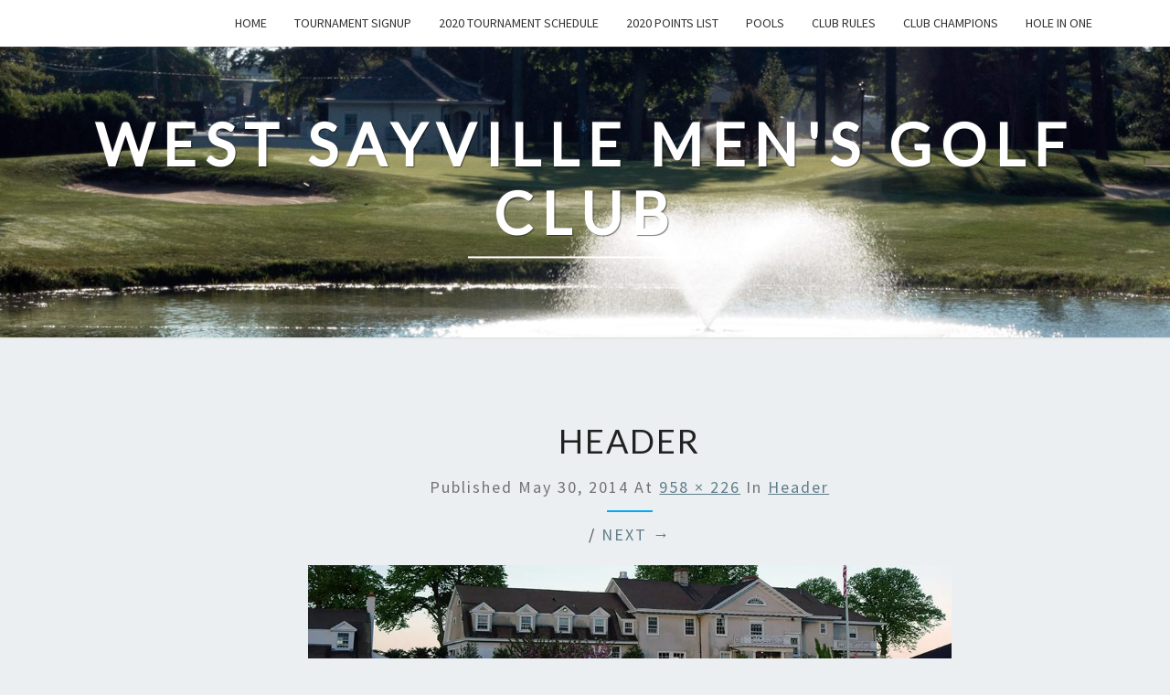

--- FILE ---
content_type: text/html; charset=UTF-8
request_url: https://westsayvillemensgolfclub.com/header/
body_size: 14315
content:
<!DOCTYPE html>

<!--[if IE 8]>
<html id="ie8" lang="en-US">
<![endif]-->
<!--[if !(IE 8) ]><!-->
<html lang="en-US">
<!--<![endif]-->
<head>
<meta charset="UTF-8" />
<meta name="viewport" content="width=device-width" />
<link rel="profile" href="https://gmpg.org/xfn/11" />
<link rel="pingback" href="https://westsayvillemensgolfclub.com/xmlrpc.php" />
<title>header &#8211; West Sayville Men&#039;s Golf Club</title>
<meta name='robots' content='max-image-preview:large' />
<link rel='dns-prefetch' href='//secure.gravatar.com' />
<link rel='dns-prefetch' href='//stats.wp.com' />
<link rel='dns-prefetch' href='//fonts.googleapis.com' />
<link rel='dns-prefetch' href='//v0.wordpress.com' />
<link rel='preconnect' href='//i0.wp.com' />
<link rel="alternate" type="application/rss+xml" title="West Sayville Men&#039;s Golf Club &raquo; Feed" href="https://westsayvillemensgolfclub.com/feed/" />
<link rel="alternate" type="application/rss+xml" title="West Sayville Men&#039;s Golf Club &raquo; Comments Feed" href="https://westsayvillemensgolfclub.com/comments/feed/" />
<link rel="alternate" type="application/rss+xml" title="West Sayville Men&#039;s Golf Club &raquo; header Comments Feed" href="https://westsayvillemensgolfclub.com/feed/?attachment_id=640" />
<link rel="alternate" title="oEmbed (JSON)" type="application/json+oembed" href="https://westsayvillemensgolfclub.com/wp-json/oembed/1.0/embed?url=https%3A%2F%2Fwestsayvillemensgolfclub.com%2Fheader%2F" />
<link rel="alternate" title="oEmbed (XML)" type="text/xml+oembed" href="https://westsayvillemensgolfclub.com/wp-json/oembed/1.0/embed?url=https%3A%2F%2Fwestsayvillemensgolfclub.com%2Fheader%2F&#038;format=xml" />
		<!-- This site uses the Google Analytics by MonsterInsights plugin v9.10.1 - Using Analytics tracking - https://www.monsterinsights.com/ -->
		<!-- Note: MonsterInsights is not currently configured on this site. The site owner needs to authenticate with Google Analytics in the MonsterInsights settings panel. -->
					<!-- No tracking code set -->
				<!-- / Google Analytics by MonsterInsights -->
		<style id='wp-img-auto-sizes-contain-inline-css' type='text/css'>
img:is([sizes=auto i],[sizes^="auto," i]){contain-intrinsic-size:3000px 1500px}
/*# sourceURL=wp-img-auto-sizes-contain-inline-css */
</style>
<style id='wp-emoji-styles-inline-css' type='text/css'>

	img.wp-smiley, img.emoji {
		display: inline !important;
		border: none !important;
		box-shadow: none !important;
		height: 1em !important;
		width: 1em !important;
		margin: 0 0.07em !important;
		vertical-align: -0.1em !important;
		background: none !important;
		padding: 0 !important;
	}
/*# sourceURL=wp-emoji-styles-inline-css */
</style>
<style id='wp-block-library-inline-css' type='text/css'>
:root{--wp-block-synced-color:#7a00df;--wp-block-synced-color--rgb:122,0,223;--wp-bound-block-color:var(--wp-block-synced-color);--wp-editor-canvas-background:#ddd;--wp-admin-theme-color:#007cba;--wp-admin-theme-color--rgb:0,124,186;--wp-admin-theme-color-darker-10:#006ba1;--wp-admin-theme-color-darker-10--rgb:0,107,160.5;--wp-admin-theme-color-darker-20:#005a87;--wp-admin-theme-color-darker-20--rgb:0,90,135;--wp-admin-border-width-focus:2px}@media (min-resolution:192dpi){:root{--wp-admin-border-width-focus:1.5px}}.wp-element-button{cursor:pointer}:root .has-very-light-gray-background-color{background-color:#eee}:root .has-very-dark-gray-background-color{background-color:#313131}:root .has-very-light-gray-color{color:#eee}:root .has-very-dark-gray-color{color:#313131}:root .has-vivid-green-cyan-to-vivid-cyan-blue-gradient-background{background:linear-gradient(135deg,#00d084,#0693e3)}:root .has-purple-crush-gradient-background{background:linear-gradient(135deg,#34e2e4,#4721fb 50%,#ab1dfe)}:root .has-hazy-dawn-gradient-background{background:linear-gradient(135deg,#faaca8,#dad0ec)}:root .has-subdued-olive-gradient-background{background:linear-gradient(135deg,#fafae1,#67a671)}:root .has-atomic-cream-gradient-background{background:linear-gradient(135deg,#fdd79a,#004a59)}:root .has-nightshade-gradient-background{background:linear-gradient(135deg,#330968,#31cdcf)}:root .has-midnight-gradient-background{background:linear-gradient(135deg,#020381,#2874fc)}:root{--wp--preset--font-size--normal:16px;--wp--preset--font-size--huge:42px}.has-regular-font-size{font-size:1em}.has-larger-font-size{font-size:2.625em}.has-normal-font-size{font-size:var(--wp--preset--font-size--normal)}.has-huge-font-size{font-size:var(--wp--preset--font-size--huge)}.has-text-align-center{text-align:center}.has-text-align-left{text-align:left}.has-text-align-right{text-align:right}.has-fit-text{white-space:nowrap!important}#end-resizable-editor-section{display:none}.aligncenter{clear:both}.items-justified-left{justify-content:flex-start}.items-justified-center{justify-content:center}.items-justified-right{justify-content:flex-end}.items-justified-space-between{justify-content:space-between}.screen-reader-text{border:0;clip-path:inset(50%);height:1px;margin:-1px;overflow:hidden;padding:0;position:absolute;width:1px;word-wrap:normal!important}.screen-reader-text:focus{background-color:#ddd;clip-path:none;color:#444;display:block;font-size:1em;height:auto;left:5px;line-height:normal;padding:15px 23px 14px;text-decoration:none;top:5px;width:auto;z-index:100000}html :where(.has-border-color){border-style:solid}html :where([style*=border-top-color]){border-top-style:solid}html :where([style*=border-right-color]){border-right-style:solid}html :where([style*=border-bottom-color]){border-bottom-style:solid}html :where([style*=border-left-color]){border-left-style:solid}html :where([style*=border-width]){border-style:solid}html :where([style*=border-top-width]){border-top-style:solid}html :where([style*=border-right-width]){border-right-style:solid}html :where([style*=border-bottom-width]){border-bottom-style:solid}html :where([style*=border-left-width]){border-left-style:solid}html :where(img[class*=wp-image-]){height:auto;max-width:100%}:where(figure){margin:0 0 1em}html :where(.is-position-sticky){--wp-admin--admin-bar--position-offset:var(--wp-admin--admin-bar--height,0px)}@media screen and (max-width:600px){html :where(.is-position-sticky){--wp-admin--admin-bar--position-offset:0px}}

/*# sourceURL=wp-block-library-inline-css */
</style><style id='global-styles-inline-css' type='text/css'>
:root{--wp--preset--aspect-ratio--square: 1;--wp--preset--aspect-ratio--4-3: 4/3;--wp--preset--aspect-ratio--3-4: 3/4;--wp--preset--aspect-ratio--3-2: 3/2;--wp--preset--aspect-ratio--2-3: 2/3;--wp--preset--aspect-ratio--16-9: 16/9;--wp--preset--aspect-ratio--9-16: 9/16;--wp--preset--color--black: #000000;--wp--preset--color--cyan-bluish-gray: #abb8c3;--wp--preset--color--white: #ffffff;--wp--preset--color--pale-pink: #f78da7;--wp--preset--color--vivid-red: #cf2e2e;--wp--preset--color--luminous-vivid-orange: #ff6900;--wp--preset--color--luminous-vivid-amber: #fcb900;--wp--preset--color--light-green-cyan: #7bdcb5;--wp--preset--color--vivid-green-cyan: #00d084;--wp--preset--color--pale-cyan-blue: #8ed1fc;--wp--preset--color--vivid-cyan-blue: #0693e3;--wp--preset--color--vivid-purple: #9b51e0;--wp--preset--gradient--vivid-cyan-blue-to-vivid-purple: linear-gradient(135deg,rgb(6,147,227) 0%,rgb(155,81,224) 100%);--wp--preset--gradient--light-green-cyan-to-vivid-green-cyan: linear-gradient(135deg,rgb(122,220,180) 0%,rgb(0,208,130) 100%);--wp--preset--gradient--luminous-vivid-amber-to-luminous-vivid-orange: linear-gradient(135deg,rgb(252,185,0) 0%,rgb(255,105,0) 100%);--wp--preset--gradient--luminous-vivid-orange-to-vivid-red: linear-gradient(135deg,rgb(255,105,0) 0%,rgb(207,46,46) 100%);--wp--preset--gradient--very-light-gray-to-cyan-bluish-gray: linear-gradient(135deg,rgb(238,238,238) 0%,rgb(169,184,195) 100%);--wp--preset--gradient--cool-to-warm-spectrum: linear-gradient(135deg,rgb(74,234,220) 0%,rgb(151,120,209) 20%,rgb(207,42,186) 40%,rgb(238,44,130) 60%,rgb(251,105,98) 80%,rgb(254,248,76) 100%);--wp--preset--gradient--blush-light-purple: linear-gradient(135deg,rgb(255,206,236) 0%,rgb(152,150,240) 100%);--wp--preset--gradient--blush-bordeaux: linear-gradient(135deg,rgb(254,205,165) 0%,rgb(254,45,45) 50%,rgb(107,0,62) 100%);--wp--preset--gradient--luminous-dusk: linear-gradient(135deg,rgb(255,203,112) 0%,rgb(199,81,192) 50%,rgb(65,88,208) 100%);--wp--preset--gradient--pale-ocean: linear-gradient(135deg,rgb(255,245,203) 0%,rgb(182,227,212) 50%,rgb(51,167,181) 100%);--wp--preset--gradient--electric-grass: linear-gradient(135deg,rgb(202,248,128) 0%,rgb(113,206,126) 100%);--wp--preset--gradient--midnight: linear-gradient(135deg,rgb(2,3,129) 0%,rgb(40,116,252) 100%);--wp--preset--font-size--small: 13px;--wp--preset--font-size--medium: 20px;--wp--preset--font-size--large: 36px;--wp--preset--font-size--x-large: 42px;--wp--preset--spacing--20: 0.44rem;--wp--preset--spacing--30: 0.67rem;--wp--preset--spacing--40: 1rem;--wp--preset--spacing--50: 1.5rem;--wp--preset--spacing--60: 2.25rem;--wp--preset--spacing--70: 3.38rem;--wp--preset--spacing--80: 5.06rem;--wp--preset--shadow--natural: 6px 6px 9px rgba(0, 0, 0, 0.2);--wp--preset--shadow--deep: 12px 12px 50px rgba(0, 0, 0, 0.4);--wp--preset--shadow--sharp: 6px 6px 0px rgba(0, 0, 0, 0.2);--wp--preset--shadow--outlined: 6px 6px 0px -3px rgb(255, 255, 255), 6px 6px rgb(0, 0, 0);--wp--preset--shadow--crisp: 6px 6px 0px rgb(0, 0, 0);}:where(.is-layout-flex){gap: 0.5em;}:where(.is-layout-grid){gap: 0.5em;}body .is-layout-flex{display: flex;}.is-layout-flex{flex-wrap: wrap;align-items: center;}.is-layout-flex > :is(*, div){margin: 0;}body .is-layout-grid{display: grid;}.is-layout-grid > :is(*, div){margin: 0;}:where(.wp-block-columns.is-layout-flex){gap: 2em;}:where(.wp-block-columns.is-layout-grid){gap: 2em;}:where(.wp-block-post-template.is-layout-flex){gap: 1.25em;}:where(.wp-block-post-template.is-layout-grid){gap: 1.25em;}.has-black-color{color: var(--wp--preset--color--black) !important;}.has-cyan-bluish-gray-color{color: var(--wp--preset--color--cyan-bluish-gray) !important;}.has-white-color{color: var(--wp--preset--color--white) !important;}.has-pale-pink-color{color: var(--wp--preset--color--pale-pink) !important;}.has-vivid-red-color{color: var(--wp--preset--color--vivid-red) !important;}.has-luminous-vivid-orange-color{color: var(--wp--preset--color--luminous-vivid-orange) !important;}.has-luminous-vivid-amber-color{color: var(--wp--preset--color--luminous-vivid-amber) !important;}.has-light-green-cyan-color{color: var(--wp--preset--color--light-green-cyan) !important;}.has-vivid-green-cyan-color{color: var(--wp--preset--color--vivid-green-cyan) !important;}.has-pale-cyan-blue-color{color: var(--wp--preset--color--pale-cyan-blue) !important;}.has-vivid-cyan-blue-color{color: var(--wp--preset--color--vivid-cyan-blue) !important;}.has-vivid-purple-color{color: var(--wp--preset--color--vivid-purple) !important;}.has-black-background-color{background-color: var(--wp--preset--color--black) !important;}.has-cyan-bluish-gray-background-color{background-color: var(--wp--preset--color--cyan-bluish-gray) !important;}.has-white-background-color{background-color: var(--wp--preset--color--white) !important;}.has-pale-pink-background-color{background-color: var(--wp--preset--color--pale-pink) !important;}.has-vivid-red-background-color{background-color: var(--wp--preset--color--vivid-red) !important;}.has-luminous-vivid-orange-background-color{background-color: var(--wp--preset--color--luminous-vivid-orange) !important;}.has-luminous-vivid-amber-background-color{background-color: var(--wp--preset--color--luminous-vivid-amber) !important;}.has-light-green-cyan-background-color{background-color: var(--wp--preset--color--light-green-cyan) !important;}.has-vivid-green-cyan-background-color{background-color: var(--wp--preset--color--vivid-green-cyan) !important;}.has-pale-cyan-blue-background-color{background-color: var(--wp--preset--color--pale-cyan-blue) !important;}.has-vivid-cyan-blue-background-color{background-color: var(--wp--preset--color--vivid-cyan-blue) !important;}.has-vivid-purple-background-color{background-color: var(--wp--preset--color--vivid-purple) !important;}.has-black-border-color{border-color: var(--wp--preset--color--black) !important;}.has-cyan-bluish-gray-border-color{border-color: var(--wp--preset--color--cyan-bluish-gray) !important;}.has-white-border-color{border-color: var(--wp--preset--color--white) !important;}.has-pale-pink-border-color{border-color: var(--wp--preset--color--pale-pink) !important;}.has-vivid-red-border-color{border-color: var(--wp--preset--color--vivid-red) !important;}.has-luminous-vivid-orange-border-color{border-color: var(--wp--preset--color--luminous-vivid-orange) !important;}.has-luminous-vivid-amber-border-color{border-color: var(--wp--preset--color--luminous-vivid-amber) !important;}.has-light-green-cyan-border-color{border-color: var(--wp--preset--color--light-green-cyan) !important;}.has-vivid-green-cyan-border-color{border-color: var(--wp--preset--color--vivid-green-cyan) !important;}.has-pale-cyan-blue-border-color{border-color: var(--wp--preset--color--pale-cyan-blue) !important;}.has-vivid-cyan-blue-border-color{border-color: var(--wp--preset--color--vivid-cyan-blue) !important;}.has-vivid-purple-border-color{border-color: var(--wp--preset--color--vivid-purple) !important;}.has-vivid-cyan-blue-to-vivid-purple-gradient-background{background: var(--wp--preset--gradient--vivid-cyan-blue-to-vivid-purple) !important;}.has-light-green-cyan-to-vivid-green-cyan-gradient-background{background: var(--wp--preset--gradient--light-green-cyan-to-vivid-green-cyan) !important;}.has-luminous-vivid-amber-to-luminous-vivid-orange-gradient-background{background: var(--wp--preset--gradient--luminous-vivid-amber-to-luminous-vivid-orange) !important;}.has-luminous-vivid-orange-to-vivid-red-gradient-background{background: var(--wp--preset--gradient--luminous-vivid-orange-to-vivid-red) !important;}.has-very-light-gray-to-cyan-bluish-gray-gradient-background{background: var(--wp--preset--gradient--very-light-gray-to-cyan-bluish-gray) !important;}.has-cool-to-warm-spectrum-gradient-background{background: var(--wp--preset--gradient--cool-to-warm-spectrum) !important;}.has-blush-light-purple-gradient-background{background: var(--wp--preset--gradient--blush-light-purple) !important;}.has-blush-bordeaux-gradient-background{background: var(--wp--preset--gradient--blush-bordeaux) !important;}.has-luminous-dusk-gradient-background{background: var(--wp--preset--gradient--luminous-dusk) !important;}.has-pale-ocean-gradient-background{background: var(--wp--preset--gradient--pale-ocean) !important;}.has-electric-grass-gradient-background{background: var(--wp--preset--gradient--electric-grass) !important;}.has-midnight-gradient-background{background: var(--wp--preset--gradient--midnight) !important;}.has-small-font-size{font-size: var(--wp--preset--font-size--small) !important;}.has-medium-font-size{font-size: var(--wp--preset--font-size--medium) !important;}.has-large-font-size{font-size: var(--wp--preset--font-size--large) !important;}.has-x-large-font-size{font-size: var(--wp--preset--font-size--x-large) !important;}
/*# sourceURL=global-styles-inline-css */
</style>

<style id='classic-theme-styles-inline-css' type='text/css'>
/*! This file is auto-generated */
.wp-block-button__link{color:#fff;background-color:#32373c;border-radius:9999px;box-shadow:none;text-decoration:none;padding:calc(.667em + 2px) calc(1.333em + 2px);font-size:1.125em}.wp-block-file__button{background:#32373c;color:#fff;text-decoration:none}
/*# sourceURL=/wp-includes/css/classic-themes.min.css */
</style>
<link rel='stylesheet' id='awsm-ead-public-css' href='https://westsayvillemensgolfclub.com/wp-content/plugins/embed-any-document/css/embed-public.min.css?ver=2.7.12' type='text/css' media='all' />
<link rel='stylesheet' id='PageBuilderSandwich-css' href='https://westsayvillemensgolfclub.com/wp-content/plugins/page-builder-sandwich/page_builder_sandwich/css/style.min.css?ver=4.5.7' type='text/css' media='all' />
<link rel='stylesheet' id='bootstrap-css' href='https://westsayvillemensgolfclub.com/wp-content/themes/nisarg/css/bootstrap.css?ver=6.9' type='text/css' media='all' />
<link rel='stylesheet' id='font-awesome-css' href='https://westsayvillemensgolfclub.com/wp-content/themes/nisarg/font-awesome/css/font-awesome.min.css?ver=6.9' type='text/css' media='all' />
<link rel='stylesheet' id='nisarg-style-css' href='https://westsayvillemensgolfclub.com/wp-content/themes/nisarg/style.css?ver=6.9' type='text/css' media='all' />
<style id='nisarg-style-inline-css' type='text/css'>
	/* Color Scheme */

	/* Accent Color */

	a:active,
	a:hover,
	a:focus {
	    color: #03a9f4;
	}

	.main-navigation .primary-menu > li > a:hover, .main-navigation .primary-menu > li > a:focus {
		color: #03a9f4;
	}
	
	.main-navigation .primary-menu .sub-menu .current_page_item > a,
	.main-navigation .primary-menu .sub-menu .current-menu-item > a {
		color: #03a9f4;
	}
	.main-navigation .primary-menu .sub-menu .current_page_item > a:hover,
	.main-navigation .primary-menu .sub-menu .current_page_item > a:focus,
	.main-navigation .primary-menu .sub-menu .current-menu-item > a:hover,
	.main-navigation .primary-menu .sub-menu .current-menu-item > a:focus {
		background-color: #fff;
		color: #03a9f4;
	}
	.dropdown-toggle:hover,
	.dropdown-toggle:focus {
		color: #03a9f4;
	}
	.pagination .current,
	.dark .pagination .current {
		background-color: #03a9f4;
		border: 1px solid #03a9f4;
	}
	blockquote {
		border-color: #03a9f4;
	}
	@media (min-width: 768px){
		.main-navigation .primary-menu > .current_page_item > a,
		.main-navigation .primary-menu > .current_page_item > a:hover,
		.main-navigation .primary-menu > .current_page_item > a:focus,
		.main-navigation .primary-menu > .current-menu-item > a,
		.main-navigation .primary-menu > .current-menu-item > a:hover,
		.main-navigation .primary-menu > .current-menu-item > a:focus,
		.main-navigation .primary-menu > .current_page_ancestor > a,
		.main-navigation .primary-menu > .current_page_ancestor > a:hover,
		.main-navigation .primary-menu > .current_page_ancestor > a:focus,
		.main-navigation .primary-menu > .current-menu-ancestor > a,
		.main-navigation .primary-menu > .current-menu-ancestor > a:hover,
		.main-navigation .primary-menu > .current-menu-ancestor > a:focus {
			border-top: 4px solid #03a9f4;
		}
		.main-navigation ul ul a:hover,
		.main-navigation ul ul a.focus {
			color: #fff;
			background-color: #03a9f4;
		}
	}

	.main-navigation .primary-menu > .open > a, .main-navigation .primary-menu > .open > a:hover, .main-navigation .primary-menu > .open > a:focus {
		color: #03a9f4;
	}

	.main-navigation .primary-menu > li > .sub-menu  li > a:hover,
	.main-navigation .primary-menu > li > .sub-menu  li > a:focus {
		color: #fff;
		background-color: #03a9f4;
	}

	@media (max-width: 767px) {
		.main-navigation .primary-menu .open .sub-menu > li > a:hover {
			color: #fff;
			background-color: #03a9f4;
		}
	}

	.sticky-post{
		color: #fff;
	    background: #03a9f4; 
	}
	
	.entry-title a:hover,
	.entry-title a:focus{
	    color: #03a9f4;
	}

	.entry-header .entry-meta::after{
	    background: #03a9f4;
	}

	.fa {
		color: #03a9f4;
	}

	.btn-default{
		border-bottom: 1px solid #03a9f4;
	}

	.btn-default:hover, .btn-default:focus{
	    border-bottom: 1px solid #03a9f4;
	    background-color: #03a9f4;
	}

	.nav-previous:hover, .nav-next:hover{
	    border: 1px solid #03a9f4;
	    background-color: #03a9f4;
	}

	.next-post a:hover,.prev-post a:hover{
	    color: #03a9f4;
	}

	.posts-navigation .next-post a:hover .fa, .posts-navigation .prev-post a:hover .fa{
	    color: #03a9f4;
	}


	#secondary .widget-title::after{
		position: absolute;
	    width: 50px;
	    display: block;
	    height: 4px;    
	    bottom: -15px;
		background-color: #03a9f4;
	    content: "";
	}

	#secondary .widget a:hover,
	#secondary .widget a:focus,
	.dark #secondary .widget #recentcomments a:hover,
	.dark #secondary .widget #recentcomments a:focus {
		color: #03a9f4;
	}

	#secondary .widget_calendar tbody a {
		color: #fff;
		padding: 0.2em;
	    background-color: #03a9f4;
	}

	#secondary .widget_calendar tbody a:hover{
		color: #fff;
	    padding: 0.2em;
	    background-color: #03a9f4;  
	}	

	.dark .comment-respond #submit,
	.dark .main-navigation .menu-toggle:hover, 
	.dark .main-navigation .menu-toggle:focus,
	.dark html input[type="button"], 
	.dark input[type="reset"], 
	.dark input[type="submit"] {
		background: #03a9f4;
		color: #fff;
	}
	
	.dark a {
		color: #03a9f4;
	}

/*# sourceURL=nisarg-style-inline-css */
</style>
<link rel='stylesheet' id='nisarg-google-fonts-css' href='https://fonts.googleapis.com/css?family=Source+Sans+Pro%3A400%2C700%7CLato%3A400&#038;display=swap' type='text/css' media='all' />
<link rel='stylesheet' id='jetpack-subscriptions-css' href='https://westsayvillemensgolfclub.com/wp-content/plugins/jetpack/_inc/build/subscriptions/subscriptions.min.css?ver=15.3.1' type='text/css' media='all' />
<script type="text/javascript" src="https://westsayvillemensgolfclub.com/wp-includes/js/jquery/jquery.min.js?ver=3.7.1" id="jquery-core-js"></script>
<script type="text/javascript" src="https://westsayvillemensgolfclub.com/wp-includes/js/jquery/jquery-migrate.min.js?ver=3.4.1" id="jquery-migrate-js"></script>
<script type="text/javascript" id="PageBuilderSandwich-js-extra">
/* <![CDATA[ */
var pbsFrontendParams = {"theme_name":"nisarg","map_api_key":""};
//# sourceURL=PageBuilderSandwich-js-extra
/* ]]> */
</script>
<script type="text/javascript" src="https://westsayvillemensgolfclub.com/wp-content/plugins/page-builder-sandwich/page_builder_sandwich/js/dev/frontend.js?ver=4.5.7" id="PageBuilderSandwich-js"></script>
<link rel="https://api.w.org/" href="https://westsayvillemensgolfclub.com/wp-json/" /><link rel="alternate" title="JSON" type="application/json" href="https://westsayvillemensgolfclub.com/wp-json/wp/v2/media/640" /><link rel="EditURI" type="application/rsd+xml" title="RSD" href="https://westsayvillemensgolfclub.com/xmlrpc.php?rsd" />
<meta name="generator" content="WordPress 6.9" />
<link rel="canonical" href="https://westsayvillemensgolfclub.com/header/" />
<link rel='shortlink' href='https://wp.me/a92u7M-ak' />
	<style>img#wpstats{display:none}</style>
		
<style type="text/css">
        .site-header { background: ; }
</style>


	<style type="text/css">
		body,
		button,
		input,
		select,
		textarea {
		    font-family:  'Source Sans Pro',-apple-system,BlinkMacSystemFont,"Segoe UI",Roboto,Oxygen-Sans,Ubuntu,Cantarell,"Helvetica Neue",sans-serif;
		    font-weight: 400;
		    font-style: normal; 
		}
		h1,h2,h3,h4,h5,h6 {
	    	font-family: 'Lato',-apple-system,BlinkMacSystemFont,"Segoe UI",Roboto,Oxygen-Sans,Ubuntu,Cantarell,"Helvetica Neue",sans-serif;
	    	font-weight: 400;
	    	font-style: normal;
	    }
	    .navbar-brand,
	    #site-navigation.main-navigation ul {
	    	font-family: 'Source Sans Pro',-apple-system,BlinkMacSystemFont,"Segoe UI",Roboto,Oxygen-Sans,Ubuntu,Cantarell,"Helvetica Neue",sans-serif;
	    }
	    #site-navigation.main-navigation ul {
	    	font-weight: 400;
	    	font-style: normal;
	    }
	</style>

			<style type="text/css" id="nisarg-header-css">
					.site-header {
				background: url(https://westsayvillemensgolfclub.com/wp-content/uploads/2017/08/main-image-e1501768324799.jpg) no-repeat scroll top;
				background-size: cover;
			}
			@media (min-width: 320px) and (max-width: 359px ) {
				.site-header {
					height: 79px;
				}
			}
			@media (min-width: 360px) and (max-width: 767px ) {
				.site-header {
					height: 89px;
				}
			}
			@media (min-width: 768px) and (max-width: 979px ) {
				.site-header {
					height: 191px;
				}
			}
			@media (min-width: 980px) and (max-width: 1279px ){
				.site-header {
					height: 244px;
				}
			}
			@media (min-width: 1280px) and (max-width: 1365px ){
				.site-header {
					height: 318px;
				}
			}
			@media (min-width: 1366px) and (max-width: 1439px ){
				.site-header {
					height: 340px;
				}
			}
			@media (min-width: 1440px) and (max-width: 1599px ) {
				.site-header {
					height: 358px;
				}
			}
			@media (min-width: 1600px) and (max-width: 1919px ) {
				.site-header {
					height: 398px;
				}
			}
			@media (min-width: 1920px) and (max-width: 2559px ) {
				.site-header {
					height: 478px;
				}
			}
			@media (min-width: 2560px)  and (max-width: 2879px ) {
				.site-header {
					height: 637px;
				}
			}
			@media (min-width: 2880px) {
				.site-header {
					height: 717px;
				}
			}
			.site-header{
				-webkit-box-shadow: 0px 0px 2px 1px rgba(182,182,182,0.3);
		    	-moz-box-shadow: 0px 0px 2px 1px rgba(182,182,182,0.3);
		    	-o-box-shadow: 0px 0px 2px 1px rgba(182,182,182,0.3);
		    	box-shadow: 0px 0px 2px 1px rgba(182,182,182,0.3);
			}
					.site-title,
			.site-description,
			.dark .site-title,
			.dark .site-description {
				color: #ffffff;
			}
			.site-title::after{
				background: #ffffff;
				content:"";
			}
		</style>
		
<!-- Jetpack Open Graph Tags -->
<meta property="og:type" content="article" />
<meta property="og:title" content="header" />
<meta property="og:url" content="https://westsayvillemensgolfclub.com/header/" />
<meta property="og:description" content="Visit the post for more." />
<meta property="article:published_time" content="2014-05-30T14:10:59+00:00" />
<meta property="article:modified_time" content="2025-03-26T20:55:14+00:00" />
<meta property="og:site_name" content="West Sayville Men&#039;s Golf Club" />
<meta property="og:image" content="https://westsayvillemensgolfclub.com/wp-content/uploads/2014/05/header.jpg" />
<meta property="og:image:alt" content="" />
<meta property="og:locale" content="en_US" />
<meta name="twitter:text:title" content="header" />
<meta name="twitter:image" content="https://i0.wp.com/westsayvillemensgolfclub.com/wp-content/uploads/2014/05/header.jpg?fit=958%2C226&#038;ssl=1&#038;w=640" />
<meta name="twitter:card" content="summary_large_image" />
<meta name="twitter:description" content="Visit the post for more." />

<!-- End Jetpack Open Graph Tags -->
		<style type="text/css" id="wp-custom-css">
			/*
You can add your own CSS here.

Click the help icon above to learn more.
*/

a.navbar-brand {
	display: none;
}

@media (min-width: 1700px) {
.container {
    width: 1780px;
}

.entry-content table {
		font-size: 18px;		
}
}

@media (min-width: 1600px) and (max-width: 1799px) {
.container {
    width: 1580px;
}

.entry-content table {
		font-size: 16px;		
}
}

@media (min-width: 1400px) and (max-width: 1599px){
.container {
    width: 1380px;
}

.entry-content table {
		font-size: 14px;		
}
}

@media (min-width: 1200px) and (max-width: 1399px){
.entry-content table {
		font-size: 12px;		
}
}


@media (max-width: 600px) {
  a.navbar-brand {
    display: block;
    margin-bottom: 20px;
  }

  div.site-branding {
	display: none;
  }
}
		</style>
		</head>
<body class="attachment wp-singular attachment-template-default single single-attachment postid-640 attachmentid-640 attachment-jpeg wp-embed-responsive wp-theme-nisarg light">
<div id="page" class="hfeed site">
<header id="masthead"   role="banner">
	<nav id="site-navigation" class="main-navigation navbar-fixed-top navbar-left" role="navigation">
		<!-- Brand and toggle get grouped for better mobile display -->
		<div class="container" id="navigation_menu">
			<div class="navbar-header">
									<button type="button" class="menu-toggle" data-toggle="collapse" data-target=".navbar-ex1-collapse">
						<span class="sr-only">Toggle navigation</span>
						<span class="icon-bar"></span> 
						<span class="icon-bar"></span>
						<span class="icon-bar"></span>
					</button>
									<a class="navbar-brand" href="https://westsayvillemensgolfclub.com/">West Sayville Men&#039;s Golf Club</a>
			</div><!-- .navbar-header -->
			<div class="collapse navbar-collapse navbar-ex1-collapse"><ul id="menu-main-menu" class="primary-menu"><li id="menu-item-589" class="menu-item menu-item-type-custom menu-item-object-custom menu-item-home menu-item-589"><a href="https://westsayvillemensgolfclub.com/">Home</a></li>
<li id="menu-item-1709" class="menu-item menu-item-type-custom menu-item-object-custom menu-item-1709"><a target="_blank" href="http://wsm.golfclub.net/">Tournament Signup</a></li>
<li id="menu-item-1715" class="menu-item menu-item-type-post_type menu-item-object-page menu-item-1715"><a href="https://westsayvillemensgolfclub.com/2020-schedule/">2020 Tournament Schedule</a></li>
<li id="menu-item-1714" class="menu-item menu-item-type-post_type menu-item-object-page menu-item-1714"><a href="https://westsayvillemensgolfclub.com/2020-points-list/">2020 Points List</a></li>
<li id="menu-item-1373" class="menu-item menu-item-type-post_type menu-item-object-page menu-item-1373"><a href="https://westsayvillemensgolfclub.com/pools/">Pools</a></li>
<li id="menu-item-596" class="menu-item menu-item-type-post_type menu-item-object-page menu-item-596"><a href="https://westsayvillemensgolfclub.com/rules/">Club Rules</a></li>
<li id="menu-item-597" class="menu-item menu-item-type-post_type menu-item-object-page menu-item-597"><a href="https://westsayvillemensgolfclub.com/champions/">Club Champions</a></li>
<li id="menu-item-598" class="menu-item menu-item-type-post_type menu-item-object-page menu-item-598"><a href="https://westsayvillemensgolfclub.com/hole-in-one/">Hole in One</a></li>
</ul></div>		</div><!--#container-->
	</nav>
	<div id="cc_spacer"></div><!-- used to clear fixed navigation by the themes js -->

		<div class="site-header">
		<div class="site-branding">
			<a class="home-link" href="https://westsayvillemensgolfclub.com/" title="West Sayville Men&#039;s Golf Club" rel="home">
				<h1 class="site-title">West Sayville Men&#039;s Golf Club</h1>
				<h2 class="site-description"></h2>
			</a>
		</div><!--.site-branding-->
	</div><!--.site-header-->
	
</header>
<div id="content" class="site-content">
<div class="container">
	<div class="row">
		<div class="col-md-2"></div>
			<div id="primary" class="col-md-9 content-area image-attachment">
				<div id="content" class="site-content" role="main">
					            <article id="post-640" class="post-640 attachment type-attachment status-inherit hentry">
	                <header class="entry-header">
	                    <h1 class="entry-title">header</h1>

	                    <div class="entry-meta">
	                        Published <span class="entry-date"><time class="entry-date" datetime="2014-05-30T10:10:59-04:00" pubdate>May 30, 2014</time></span> at <a href="https://westsayvillemensgolfclub.com/wp-content/uploads/2014/05/header.jpg" title="Link to full-size image">958 &times; 226</a> in <a href="https://westsayvillemensgolfclub.com/header/" title="Return to header" rel="gallery">header</a>	                        	                    </div><!-- .entry-meta -->
	                    <nav id="image-navigation" class="site-navigation">
	                        <span class="previous-image"></span><span class="sep"> / </span>
	                        <span class="next-image"><a href='https://westsayvillemensgolfclub.com/main-image/'>Next &rarr;</a></span>
	                    </nav><!-- #image-navigation -->
	                </header><!-- .entry-header -->
	                <div class="entry-content">
	                    <div class="entry-attachment">
	                        <div class="attachment">
	                            
	                            <a href="https://westsayvillemensgolfclub.com/main-image/" title="header" rel="attachment"><img width="958" height="226" src="https://i0.wp.com/westsayvillemensgolfclub.com/wp-content/uploads/2014/05/header.jpg?fit=958%2C226&amp;ssl=1" class="attachment-1200x1200 size-1200x1200" alt="" decoding="async" fetchpriority="high" srcset="https://i0.wp.com/westsayvillemensgolfclub.com/wp-content/uploads/2014/05/header.jpg?w=958&amp;ssl=1 958w, https://i0.wp.com/westsayvillemensgolfclub.com/wp-content/uploads/2014/05/header.jpg?resize=300%2C70&amp;ssl=1 300w" sizes="(max-width: 958px) 100vw, 958px" /></a>
	                        </div><!-- .attachment -->
	                        	                    </div><!-- .entry-attachment -->

	                    <div class="pbs-main-wrapper"></div>	                    
	                </div><!-- .entry-content -->

	                <footer class="entry-meta">
	                    	                        Both comments and trackbacks are currently closed.	                    	                    	                </footer><!-- .entry-meta -->
	            </article><!-- #post-640 -->
				
<div id="comments" class="comments-area">

			<h2 class="comments-title">
			19 thoughts on &ldquo;<span>header</span>&rdquo;		</h2>
		<ol class="comment-list">
					<li id="comment-1" class="comment even thread-even depth-1">
			<article id="div-comment-1" class="comment-body">
				<footer class="comment-meta">
					<div class="comment-author vcard">
						<img alt='' src='https://secure.gravatar.com/avatar/56e6eb0b53a9f5122e6c313f8043b71960c0b5f7c3e1e93778698f252f2166e0?s=50&#038;d=mm&#038;r=g' srcset='https://secure.gravatar.com/avatar/56e6eb0b53a9f5122e6c313f8043b71960c0b5f7c3e1e93778698f252f2166e0?s=100&#038;d=mm&#038;r=g 2x' class='avatar avatar-50 photo' height='50' width='50' decoding='async'/>						<b class="fn"><a href="https://69hub.pl/" class="url" rel="ugc external nofollow">homepage</a></b> <span class="says">says:</span>					</div><!-- .comment-author -->

					<div class="comment-metadata">
						<a href="https://westsayvillemensgolfclub.com/header/#comment-1"><time datetime="2024-08-09T07:52:36-04:00">August 9, 2024 at 7:52 am</time></a>					</div><!-- .comment-metadata -->

									</footer><!-- .comment-meta -->

				<div class="comment-content">
					<p>Very interesting information!Perfect just what I was searching for!<a href="http://safeblaster.com/__media__/js/netsoltrademark.php?d=www.blogexpander.com" rel="nofollow ugc">Blog money</a></p>
				</div><!-- .comment-content -->

							</article><!-- .comment-body -->
		</li><!-- #comment-## -->
		<li id="comment-2" class="comment odd alt thread-odd thread-alt depth-1">
			<article id="div-comment-2" class="comment-body">
				<footer class="comment-meta">
					<div class="comment-author vcard">
						<img alt='' src='https://secure.gravatar.com/avatar/92f6866bf548a7ca8852458c8a32c9861f04014c5bcab509bd7423987431dbd1?s=50&#038;d=mm&#038;r=g' srcset='https://secure.gravatar.com/avatar/92f6866bf548a7ca8852458c8a32c9861f04014c5bcab509bd7423987431dbd1?s=100&#038;d=mm&#038;r=g 2x' class='avatar avatar-50 photo' height='50' width='50' decoding='async'/>						<b class="fn">Davidvoins</b> <span class="says">says:</span>					</div><!-- .comment-author -->

					<div class="comment-metadata">
						<a href="https://westsayvillemensgolfclub.com/header/#comment-2"><time datetime="2025-01-31T10:41:52-05:00">January 31, 2025 at 10:41 am</time></a>					</div><!-- .comment-metadata -->

									</footer><!-- .comment-meta -->

				<div class="comment-content">
					<p><a href="https://eco-tovary.com.ua/" / rel="nofollow ugc">сео продвижение веб сайта</a></p>
				</div><!-- .comment-content -->

							</article><!-- .comment-body -->
		</li><!-- #comment-## -->
		<li id="comment-3" class="comment even thread-even depth-1">
			<article id="div-comment-3" class="comment-body">
				<footer class="comment-meta">
					<div class="comment-author vcard">
						<img alt='' src='https://secure.gravatar.com/avatar/4a7a403c38c6979f8f71c0b4a2ff84f16f371acdc5488c9ae647e9c819d6364f?s=50&#038;d=mm&#038;r=g' srcset='https://secure.gravatar.com/avatar/4a7a403c38c6979f8f71c0b4a2ff84f16f371acdc5488c9ae647e9c819d6364f?s=100&#038;d=mm&#038;r=g 2x' class='avatar avatar-50 photo' height='50' width='50' loading='lazy' decoding='async'/>						<b class="fn">ShelbyGoola</b> <span class="says">says:</span>					</div><!-- .comment-author -->

					<div class="comment-metadata">
						<a href="https://westsayvillemensgolfclub.com/header/#comment-3"><time datetime="2025-02-21T11:41:26-05:00">February 21, 2025 at 11:41 am</time></a>					</div><!-- .comment-metadata -->

									</footer><!-- .comment-meta -->

				<div class="comment-content">
					<p>La información sobre el anastrozol en el culturismo en españa <a href="https://anastrozol-es-balkan.com/" / rel="nofollow ugc">https://balkanpharmaceuticals-official.com/es/anastrozol/</a> está disponible en diversas plataformas especializadas.</p>
				</div><!-- .comment-content -->

							</article><!-- .comment-body -->
		</li><!-- #comment-## -->
		<li id="comment-4" class="comment odd alt thread-odd thread-alt depth-1">
			<article id="div-comment-4" class="comment-body">
				<footer class="comment-meta">
					<div class="comment-author vcard">
						<img alt='' src='https://secure.gravatar.com/avatar/700d3219cdf6e04b175de2e38b68f13b883467018927a7062789b69a7d0e7ac0?s=50&#038;d=mm&#038;r=g' srcset='https://secure.gravatar.com/avatar/700d3219cdf6e04b175de2e38b68f13b883467018927a7062789b69a7d0e7ac0?s=100&#038;d=mm&#038;r=g 2x' class='avatar avatar-50 photo' height='50' width='50' loading='lazy' decoding='async'/>						<b class="fn">Billyelugs</b> <span class="says">says:</span>					</div><!-- .comment-author -->

					<div class="comment-metadata">
						<a href="https://westsayvillemensgolfclub.com/header/#comment-4"><time datetime="2025-02-21T11:43:47-05:00">February 21, 2025 at 11:43 am</time></a>					</div><!-- .comment-metadata -->

									</footer><!-- .comment-meta -->

				<div class="comment-content">
					<p>Para quienes desean mejorar su físico, comprar esteroides <a href="https://balkanpharmtienda.com/" / rel="nofollow ugc">https://balkanpharmaceuticals-official.com/</a> puede parecer una opción atractiva.</p>
				</div><!-- .comment-content -->

							</article><!-- .comment-body -->
		</li><!-- #comment-## -->
		<li id="comment-5" class="comment even thread-even depth-1">
			<article id="div-comment-5" class="comment-body">
				<footer class="comment-meta">
					<div class="comment-author vcard">
						<img alt='' src='https://secure.gravatar.com/avatar/c427fad4868b1eba818ddb06760edd6d132ac823a628c0ee00b33fea61f0023c?s=50&#038;d=mm&#038;r=g' srcset='https://secure.gravatar.com/avatar/c427fad4868b1eba818ddb06760edd6d132ac823a628c0ee00b33fea61f0023c?s=100&#038;d=mm&#038;r=g 2x' class='avatar avatar-50 photo' height='50' width='50' loading='lazy' decoding='async'/>						<b class="fn">Arthurlog</b> <span class="says">says:</span>					</div><!-- .comment-author -->

					<div class="comment-metadata">
						<a href="https://westsayvillemensgolfclub.com/header/#comment-5"><time datetime="2025-02-21T11:58:25-05:00">February 21, 2025 at 11:58 am</time></a>					</div><!-- .comment-metadata -->

									</footer><!-- .comment-meta -->

				<div class="comment-content">
					<p>Многие выбирают <a href="https://www.olx.ua/d/uk/obyavlenie/progon-hrumerom-dr-50-po-ahrefs-uvelichu-reyting-domena-IDXnHrG.html" rel="nofollow ugc">базы форумов для хрумера</a>, чтобы автоматизировать процесс размещения ссылок.</p>
				</div><!-- .comment-content -->

							</article><!-- .comment-body -->
		</li><!-- #comment-## -->
		<li id="comment-6" class="comment odd alt thread-odd thread-alt depth-1">
			<article id="div-comment-6" class="comment-body">
				<footer class="comment-meta">
					<div class="comment-author vcard">
						<img alt='' src='https://secure.gravatar.com/avatar/85c951609289ea0d165a72a2070151bc0a6cb14012c594341931765d21a43505?s=50&#038;d=mm&#038;r=g' srcset='https://secure.gravatar.com/avatar/85c951609289ea0d165a72a2070151bc0a6cb14012c594341931765d21a43505?s=100&#038;d=mm&#038;r=g 2x' class='avatar avatar-50 photo' height='50' width='50' loading='lazy' decoding='async'/>						<b class="fn">AlbertoroK</b> <span class="says">says:</span>					</div><!-- .comment-author -->

					<div class="comment-metadata">
						<a href="https://westsayvillemensgolfclub.com/header/#comment-6"><time datetime="2025-02-27T12:41:23-05:00">February 27, 2025 at 12:41 pm</time></a>					</div><!-- .comment-metadata -->

									</footer><!-- .comment-meta -->

				<div class="comment-content">
					<p>Всем новичкам доступен приятный подарок — беткінг бездепозитний бонус <a href="https://betkingua.com/" / rel="nofollow ugc">https://betkingua.com/</a>.</p>
				</div><!-- .comment-content -->

							</article><!-- .comment-body -->
		</li><!-- #comment-## -->
		<li id="comment-7" class="comment even thread-even depth-1">
			<article id="div-comment-7" class="comment-body">
				<footer class="comment-meta">
					<div class="comment-author vcard">
						<img alt='' src='https://secure.gravatar.com/avatar/b62e53bcf8c8cf11225b68be3aacc2979fbe1bc6dd45a5dc6aa7260b07e2d9e5?s=50&#038;d=mm&#038;r=g' srcset='https://secure.gravatar.com/avatar/b62e53bcf8c8cf11225b68be3aacc2979fbe1bc6dd45a5dc6aa7260b07e2d9e5?s=100&#038;d=mm&#038;r=g 2x' class='avatar avatar-50 photo' height='50' width='50' loading='lazy' decoding='async'/>						<b class="fn">Josephmique</b> <span class="says">says:</span>					</div><!-- .comment-author -->

					<div class="comment-metadata">
						<a href="https://westsayvillemensgolfclub.com/header/#comment-7"><time datetime="2025-02-27T13:46:41-05:00">February 27, 2025 at 1:46 pm</time></a>					</div><!-- .comment-metadata -->

									</footer><!-- .comment-meta -->

				<div class="comment-content">
					<p>Algunas tiendas permiten <a href="https://boldenona-culturismo.com/" / rel="nofollow ugc">boldenona comprar contrareembolso</a>, lo que puede ser una opción segura para algunos compradores.</p>
				</div><!-- .comment-content -->

							</article><!-- .comment-body -->
		</li><!-- #comment-## -->
		<li id="comment-8" class="comment odd alt thread-odd thread-alt depth-1">
			<article id="div-comment-8" class="comment-body">
				<footer class="comment-meta">
					<div class="comment-author vcard">
						<img alt='' src='https://secure.gravatar.com/avatar/b570c560f93b94e9ce56662b481002ac0613a6d6b8c1852982f4c431dbf80366?s=50&#038;d=mm&#038;r=g' srcset='https://secure.gravatar.com/avatar/b570c560f93b94e9ce56662b481002ac0613a6d6b8c1852982f4c431dbf80366?s=100&#038;d=mm&#038;r=g 2x' class='avatar avatar-50 photo' height='50' width='50' loading='lazy' decoding='async'/>						<b class="fn">Miguelcop</b> <span class="says">says:</span>					</div><!-- .comment-author -->

					<div class="comment-metadata">
						<a href="https://westsayvillemensgolfclub.com/header/#comment-8"><time datetime="2025-03-12T13:08:28-04:00">March 12, 2025 at 1:08 pm</time></a>					</div><!-- .comment-metadata -->

									</footer><!-- .comment-meta -->

				<div class="comment-content">
					<p>En el sitio <a href="https://cabergolina-culturismo.com/" / rel="nofollow ugc">cabergolina comprimidos balkanpharmaceuticals-official.com</a>, pueden encontrarse distintas opciones de compra según la dosis requerida.</p>
				</div><!-- .comment-content -->

							</article><!-- .comment-body -->
		</li><!-- #comment-## -->
		<li id="comment-9" class="comment even thread-even depth-1">
			<article id="div-comment-9" class="comment-body">
				<footer class="comment-meta">
					<div class="comment-author vcard">
						<img alt='' src='https://secure.gravatar.com/avatar/f9e362ccd840d7cdfad7fac188ac9b7dee6028fbae8d8d82312aae9853ea5952?s=50&#038;d=mm&#038;r=g' srcset='https://secure.gravatar.com/avatar/f9e362ccd840d7cdfad7fac188ac9b7dee6028fbae8d8d82312aae9853ea5952?s=100&#038;d=mm&#038;r=g 2x' class='avatar avatar-50 photo' height='50' width='50' loading='lazy' decoding='async'/>						<b class="fn">Jasondum</b> <span class="says">says:</span>					</div><!-- .comment-author -->

					<div class="comment-metadata">
						<a href="https://westsayvillemensgolfclub.com/header/#comment-9"><time datetime="2025-03-15T15:52:55-04:00">March 15, 2025 at 3:52 pm</time></a>					</div><!-- .comment-metadata -->

									</footer><!-- .comment-meta -->

				<div class="comment-content">
					<p>В мире беттинга букмекерська контора <a href="https://moto-portal.com.ua/" / rel="nofollow ugc">https://moto-portal.com.ua/</a> играет ключевую роль, предлагая удобные условия для ставок и прогнозов. Выгодные коэффициенты и акции делают игру привлекательной.</p>
				</div><!-- .comment-content -->

							</article><!-- .comment-body -->
		</li><!-- #comment-## -->
		<li id="comment-10" class="comment odd alt thread-odd thread-alt depth-1">
			<article id="div-comment-10" class="comment-body">
				<footer class="comment-meta">
					<div class="comment-author vcard">
						<img alt='' src='https://secure.gravatar.com/avatar/7a9aa896bc107698b3cc3b9330882763219db278f3116f256f0338740e1ee554?s=50&#038;d=mm&#038;r=g' srcset='https://secure.gravatar.com/avatar/7a9aa896bc107698b3cc3b9330882763219db278f3116f256f0338740e1ee554?s=100&#038;d=mm&#038;r=g 2x' class='avatar avatar-50 photo' height='50' width='50' loading='lazy' decoding='async'/>						<b class="fn">Brentguile</b> <span class="says">says:</span>					</div><!-- .comment-author -->

					<div class="comment-metadata">
						<a href="https://westsayvillemensgolfclub.com/header/#comment-10"><time datetime="2025-03-19T04:27:50-04:00">March 19, 2025 at 4:27 am</time></a>					</div><!-- .comment-metadata -->

									</footer><!-- .comment-meta -->

				<div class="comment-content">
					<p>Každý dešťový systém by měl obsahovat svodovou rouru <a href="https://okapove-systemy-n1.com/" / rel="nofollow ugc">roofer.cz</a>. Zajišťuje bezpečný odvod vody od základů domu.</p>
				</div><!-- .comment-content -->

							</article><!-- .comment-body -->
		</li><!-- #comment-## -->
		<li id="comment-11" class="comment even thread-even depth-1">
			<article id="div-comment-11" class="comment-body">
				<footer class="comment-meta">
					<div class="comment-author vcard">
						<img alt='' src='https://secure.gravatar.com/avatar/63f7386be3c86e3f607e94be9556c25c260d73561827162e12621484a44d5147?s=50&#038;d=mm&#038;r=g' srcset='https://secure.gravatar.com/avatar/63f7386be3c86e3f607e94be9556c25c260d73561827162e12621484a44d5147?s=100&#038;d=mm&#038;r=g 2x' class='avatar avatar-50 photo' height='50' width='50' loading='lazy' decoding='async'/>						<b class="fn"><a href="https://sarantagon.com/" class="url" rel="ugc external nofollow">Keithsycle</a></b> <span class="says">says:</span>					</div><!-- .comment-author -->

					<div class="comment-metadata">
						<a href="https://westsayvillemensgolfclub.com/header/#comment-11"><time datetime="2025-03-24T09:31:32-04:00">March 24, 2025 at 9:31 am</time></a>					</div><!-- .comment-metadata -->

									</footer><!-- .comment-meta -->

				<div class="comment-content">
					<p>iphone 7 <a href="https://sarantagon.com/" / rel="nofollow ugc">iphone pro buy</a></p>
				</div><!-- .comment-content -->

							</article><!-- .comment-body -->
		</li><!-- #comment-## -->
		<li id="comment-12" class="comment odd alt thread-odd thread-alt depth-1">
			<article id="div-comment-12" class="comment-body">
				<footer class="comment-meta">
					<div class="comment-author vcard">
						<img alt='' src='https://secure.gravatar.com/avatar/dd3acb7e06087be9dc95912cf251e082b1fd5bd2e449b66f2489c33e380dc46e?s=50&#038;d=mm&#038;r=g' srcset='https://secure.gravatar.com/avatar/dd3acb7e06087be9dc95912cf251e082b1fd5bd2e449b66f2489c33e380dc46e?s=100&#038;d=mm&#038;r=g 2x' class='avatar avatar-50 photo' height='50' width='50' loading='lazy' decoding='async'/>						<b class="fn">Gilbertacive</b> <span class="says">says:</span>					</div><!-- .comment-author -->

					<div class="comment-metadata">
						<a href="https://westsayvillemensgolfclub.com/header/#comment-12"><time datetime="2025-03-25T10:48:54-04:00">March 25, 2025 at 10:48 am</time></a>					</div><!-- .comment-metadata -->

									</footer><!-- .comment-meta -->

				<div class="comment-content">
					<p>Pokud hledáte dostupné možnosti v hlavním městě, podívejte se na plechové střešní krytiny v Praze <a href="https://plechove-stresni-krytiny-n1.com/" rel="nofollow ugc">roofer.cz/plechova-stresni-krytina/</a>, které nabízejí široký výběr stylů a provedení.</p>
				</div><!-- .comment-content -->

							</article><!-- .comment-body -->
		</li><!-- #comment-## -->
		<li id="comment-13" class="comment even thread-even depth-1">
			<article id="div-comment-13" class="comment-body">
				<footer class="comment-meta">
					<div class="comment-author vcard">
						<img alt='' src='https://secure.gravatar.com/avatar/ba2d91ceb414a8bb8393be4c8358634894409940e2e7c59e459b0fb4a7449bb4?s=50&#038;d=mm&#038;r=g' srcset='https://secure.gravatar.com/avatar/ba2d91ceb414a8bb8393be4c8358634894409940e2e7c59e459b0fb4a7449bb4?s=100&#038;d=mm&#038;r=g 2x' class='avatar avatar-50 photo' height='50' width='50' loading='lazy' decoding='async'/>						<b class="fn">ReubenSpore</b> <span class="says">says:</span>					</div><!-- .comment-author -->

					<div class="comment-metadata">
						<a href="https://westsayvillemensgolfclub.com/header/#comment-13"><time datetime="2025-03-26T11:03:21-04:00">March 26, 2025 at 11:03 am</time></a>					</div><!-- .comment-metadata -->

									</footer><!-- .comment-meta -->

				<div class="comment-content">
					<p>Moderní plechová falcovaná krytina Česká Republika <a href="https://plechova-krytina-falcovana.com/" / rel="nofollow ugc">roofer.cz/seam-roof/</a> umožňuje rychlou instalaci a dlouhou životnost. Je vhodná i pro horské oblasti s extrémními podmínkami.</p>
				</div><!-- .comment-content -->

							</article><!-- .comment-body -->
		</li><!-- #comment-## -->
		<li id="comment-14" class="comment odd alt thread-odd thread-alt depth-1">
			<article id="div-comment-14" class="comment-body">
				<footer class="comment-meta">
					<div class="comment-author vcard">
						<img alt='' src='https://secure.gravatar.com/avatar/25dfff4712b01504f421d12b683e9eb7f0ed83d70ac36ead69119c2955e2b691?s=50&#038;d=mm&#038;r=g' srcset='https://secure.gravatar.com/avatar/25dfff4712b01504f421d12b683e9eb7f0ed83d70ac36ead69119c2955e2b691?s=100&#038;d=mm&#038;r=g 2x' class='avatar avatar-50 photo' height='50' width='50' loading='lazy' decoding='async'/>						<b class="fn"><a href="https://energopto.ru/" class="url" rel="ugc external nofollow">energopto</a></b> <span class="says">says:</span>					</div><!-- .comment-author -->

					<div class="comment-metadata">
						<a href="https://westsayvillemensgolfclub.com/header/#comment-14"><time datetime="2025-03-26T13:01:28-04:00">March 26, 2025 at 1:01 pm</time></a>					</div><!-- .comment-metadata -->

									</footer><!-- .comment-meta -->

				<div class="comment-content">
					<p>Выполняем качественное <a href="https://energopto.ru/raboty/proizvodstvo/zakazchikam/proizvodstvo-blochnyh-teplovyh-punktov/" / rel="nofollow ugc">производство блочных тепловых пунктов</a> под ключ. Энергоэффективные решения для домов, офисов, промышленных объектов. Гарантия, соблюдение СНиП и точные сроки!</p>
				</div><!-- .comment-content -->

							</article><!-- .comment-body -->
		</li><!-- #comment-## -->
		<li id="comment-15" class="comment even thread-even depth-1">
			<article id="div-comment-15" class="comment-body">
				<footer class="comment-meta">
					<div class="comment-author vcard">
						<img alt='' src='https://secure.gravatar.com/avatar/5c80109ca169867a59d8bd9ccf92c505f40541939536ada21444f967d600f753?s=50&#038;d=mm&#038;r=g' srcset='https://secure.gravatar.com/avatar/5c80109ca169867a59d8bd9ccf92c505f40541939536ada21444f967d600f753?s=100&#038;d=mm&#038;r=g 2x' class='avatar avatar-50 photo' height='50' width='50' loading='lazy' decoding='async'/>						<b class="fn"><a href="https://pechat-blankov-spb.ru" class="url" rel="ugc external nofollow">Jesusspaxy</a></b> <span class="says">says:</span>					</div><!-- .comment-author -->

					<div class="comment-metadata">
						<a href="https://westsayvillemensgolfclub.com/header/#comment-15"><time datetime="2025-03-26T13:56:00-04:00">March 26, 2025 at 1:56 pm</time></a>					</div><!-- .comment-metadata -->

									</footer><!-- .comment-meta -->

				<div class="comment-content">
					<p>печать фирменных бланков <a href="https://pechat-blankov-spb.ru/" / rel="nofollow ugc">pechat-blankov-spb.ru</a></p>
				</div><!-- .comment-content -->

							</article><!-- .comment-body -->
		</li><!-- #comment-## -->
		<li id="comment-16" class="comment odd alt thread-odd thread-alt depth-1">
			<article id="div-comment-16" class="comment-body">
				<footer class="comment-meta">
					<div class="comment-author vcard">
						<img alt='' src='https://secure.gravatar.com/avatar/782fe69f355e8dc85a760078ec0d687442e9dc17b36dfdaa12102c8005a2f5bd?s=50&#038;d=mm&#038;r=g' srcset='https://secure.gravatar.com/avatar/782fe69f355e8dc85a760078ec0d687442e9dc17b36dfdaa12102c8005a2f5bd?s=100&#038;d=mm&#038;r=g 2x' class='avatar avatar-50 photo' height='50' width='50' loading='lazy' decoding='async'/>						<b class="fn"><a href="https://pechat-papok.ru" class="url" rel="ugc external nofollow">Steveadano</a></b> <span class="says">says:</span>					</div><!-- .comment-author -->

					<div class="comment-metadata">
						<a href="https://westsayvillemensgolfclub.com/header/#comment-16"><time datetime="2025-03-26T14:02:12-04:00">March 26, 2025 at 2:02 pm</time></a>					</div><!-- .comment-metadata -->

									</footer><!-- .comment-meta -->

				<div class="comment-content">
					<p>папки конверты печать <a href="https://pechat-papok.ru/" / rel="nofollow ugc">печать на пластиковых папках</a></p>
				</div><!-- .comment-content -->

							</article><!-- .comment-body -->
		</li><!-- #comment-## -->
		<li id="comment-17" class="comment even thread-even depth-1">
			<article id="div-comment-17" class="comment-body">
				<footer class="comment-meta">
					<div class="comment-author vcard">
						<img alt='' src='https://secure.gravatar.com/avatar/72d6f8342a62ea81213165a6095217012889717dae1d1050ff7a55079ef230d5?s=50&#038;d=mm&#038;r=g' srcset='https://secure.gravatar.com/avatar/72d6f8342a62ea81213165a6095217012889717dae1d1050ff7a55079ef230d5?s=100&#038;d=mm&#038;r=g 2x' class='avatar avatar-50 photo' height='50' width='50' loading='lazy' decoding='async'/>						<b class="fn"><a href="https://pechat-na-holste2.ru" class="url" rel="ugc external nofollow">Henrycic</a></b> <span class="says">says:</span>					</div><!-- .comment-author -->

					<div class="comment-metadata">
						<a href="https://westsayvillemensgolfclub.com/header/#comment-17"><time datetime="2025-03-26T16:40:40-04:00">March 26, 2025 at 4:40 pm</time></a>					</div><!-- .comment-metadata -->

									</footer><!-- .comment-meta -->

				<div class="comment-content">
					<p>печать на холсте недорого <a href="https://pechat-na-holste2.ru/" / rel="nofollow ugc">https://pechat-na-holste2.ru</a></p>
				</div><!-- .comment-content -->

							</article><!-- .comment-body -->
		</li><!-- #comment-## -->
		<li id="comment-18" class="comment odd alt thread-odd thread-alt depth-1">
			<article id="div-comment-18" class="comment-body">
				<footer class="comment-meta">
					<div class="comment-author vcard">
						<img alt='' src='https://secure.gravatar.com/avatar/761f06a86297d67fe0911f469efdeb9ed9aa0d331e3181334d7adba38ee5527c?s=50&#038;d=mm&#038;r=g' srcset='https://secure.gravatar.com/avatar/761f06a86297d67fe0911f469efdeb9ed9aa0d331e3181334d7adba38ee5527c?s=100&#038;d=mm&#038;r=g 2x' class='avatar avatar-50 photo' height='50' width='50' loading='lazy' decoding='async'/>						<b class="fn"><a href="https://dtf-pechat-spb.ru" class="url" rel="ugc external nofollow">RobertHix</a></b> <span class="says">says:</span>					</div><!-- .comment-author -->

					<div class="comment-metadata">
						<a href="https://westsayvillemensgolfclub.com/header/#comment-18"><time datetime="2025-03-26T16:47:44-04:00">March 26, 2025 at 4:47 pm</time></a>					</div><!-- .comment-metadata -->

									</footer><!-- .comment-meta -->

				<div class="comment-content">
					<p>нанесение dtf печать <a href="https://dtf-pechat-spb.ru/" / rel="nofollow ugc">dtf уф печать</a></p>
				</div><!-- .comment-content -->

							</article><!-- .comment-body -->
		</li><!-- #comment-## -->
		<li id="comment-19" class="comment even thread-even depth-1">
			<article id="div-comment-19" class="comment-body">
				<footer class="comment-meta">
					<div class="comment-author vcard">
						<img alt='' src='https://secure.gravatar.com/avatar/2daaa3e3cc75a4b0f12ba89f8aa90d40b61e7874dcd7ff6e227507c5dab90381?s=50&#038;d=mm&#038;r=g' srcset='https://secure.gravatar.com/avatar/2daaa3e3cc75a4b0f12ba89f8aa90d40b61e7874dcd7ff6e227507c5dab90381?s=100&#038;d=mm&#038;r=g 2x' class='avatar avatar-50 photo' height='50' width='50' loading='lazy' decoding='async'/>						<b class="fn"><a href="https://shirokoformatnaya-pechat-spb.ru" class="url" rel="ugc external nofollow">DanielBlage</a></b> <span class="says">says:</span>					</div><!-- .comment-author -->

					<div class="comment-metadata">
						<a href="https://westsayvillemensgolfclub.com/header/#comment-19"><time datetime="2025-03-26T16:51:07-04:00">March 26, 2025 at 4:51 pm</time></a>					</div><!-- .comment-metadata -->

									</footer><!-- .comment-meta -->

				<div class="comment-content">
					<p>широкоформатная печать на пластике <a href="https://shirokoformatnaya-pechat-spb.ru/" / rel="nofollow ugc">широкоформатная печать</a></p>
				</div><!-- .comment-content -->

							</article><!-- .comment-body -->
		</li><!-- #comment-## -->
		</ol><!-- .comment-list -->

		
				<p class="no-comments">Comments are closed.</p>
		
		</div><!-- #comments -->
						</div><!-- #content .site-content -->
		</div><!-- #primary .content-area .image-attachment -->
	</div> <!--.row-->
</div><!--.container-->
	</div><!-- #content -->
	<footer id="colophon" class="site-footer" role="contentinfo">
		<div class="site-info">
			&copy; 2026			<span class="sep"> | </span>
			Proudly Powered by 			<a href=" https://wordpress.org/" >WordPress</a>
			<span class="sep"> | </span>
			Theme: <a href="https://wordpress.org/themes/nisarg/" rel="designer">Nisarg</a>		</div><!-- .site-info -->
	</footer><!-- #colophon -->
</div><!-- #page -->
<script type="speculationrules">
{"prefetch":[{"source":"document","where":{"and":[{"href_matches":"/*"},{"not":{"href_matches":["/wp-*.php","/wp-admin/*","/wp-content/uploads/*","/wp-content/*","/wp-content/plugins/*","/wp-content/themes/nisarg/*","/*\\?(.+)"]}},{"not":{"selector_matches":"a[rel~=\"nofollow\"]"}},{"not":{"selector_matches":".no-prefetch, .no-prefetch a"}}]},"eagerness":"conservative"}]}
</script>
	<div style="display:none">
			<div class="grofile-hash-map-e5a9fda5c32fb6f3bbf24af6f90e96b7">
		</div>
		<div class="grofile-hash-map-0c28d652a34d80222ae8d9524da1193b">
		</div>
		<div class="grofile-hash-map-fcb401e69c2033b0f2499bd0525f1753">
		</div>
		<div class="grofile-hash-map-9823121bb8db421b9662b9db4fe8e26c">
		</div>
		<div class="grofile-hash-map-c68d962f03e4875cf2308e00f7144a23">
		</div>
		<div class="grofile-hash-map-442d81c4fb7ba694f7d3955b5daabb08">
		</div>
		<div class="grofile-hash-map-efb53398b2eb3cb503a83fa9289dce55">
		</div>
		<div class="grofile-hash-map-94134662ecda701975948f8a44468ed5">
		</div>
		<div class="grofile-hash-map-f9e2f9dfe6c719a1e8827758a76db715">
		</div>
		<div class="grofile-hash-map-9c71d840e9cc1dffb32220ada5e412bc">
		</div>
		<div class="grofile-hash-map-e1ece25d15660160f01f44177d4a98ca">
		</div>
		<div class="grofile-hash-map-5ca352882aa2fada35b41f98157072c3">
		</div>
		<div class="grofile-hash-map-6c6b6487ae5672c7c55f6c1bfe6531e1">
		</div>
		<div class="grofile-hash-map-8af189631212377016256024ff0203d3">
		</div>
		<div class="grofile-hash-map-84aab41354b0c10f0298eec4f870537f">
		</div>
		<div class="grofile-hash-map-b374c6ba107b301c8e1291346b95a8d7">
		</div>
		<div class="grofile-hash-map-1e49c442c391ad517ff730782d8ea3bc">
		</div>
		<div class="grofile-hash-map-1e56f37f4ed5e60fcee7209ae2cf424e">
		</div>
		<div class="grofile-hash-map-21dee576891fcf5791afc1bf79d9850a">
		</div>
		</div>
		<script type="text/javascript" src="https://westsayvillemensgolfclub.com/wp-content/plugins/embed-any-document/js/pdfobject.min.js?ver=2.7.12" id="awsm-ead-pdf-object-js"></script>
<script type="text/javascript" id="awsm-ead-public-js-extra">
/* <![CDATA[ */
var eadPublic = [];
//# sourceURL=awsm-ead-public-js-extra
/* ]]> */
</script>
<script type="text/javascript" src="https://westsayvillemensgolfclub.com/wp-content/plugins/embed-any-document/js/embed-public.min.js?ver=2.7.12" id="awsm-ead-public-js"></script>
<script type="text/javascript" src="https://westsayvillemensgolfclub.com/wp-content/themes/nisarg/js/bootstrap.js?ver=6.9" id="bootstrap-js"></script>
<script type="text/javascript" src="https://westsayvillemensgolfclub.com/wp-content/themes/nisarg/js/navigation.js?ver=6.9" id="nisarg-navigation-js"></script>
<script type="text/javascript" src="https://westsayvillemensgolfclub.com/wp-content/themes/nisarg/js/skip-link-focus-fix.js?ver=6.9" id="nisarg-skip-link-focus-fix-js"></script>
<script type="text/javascript" id="nisarg-js-js-extra">
/* <![CDATA[ */
var screenReaderText = {"expand":"expand child menu","collapse":"collapse child menu"};
//# sourceURL=nisarg-js-js-extra
/* ]]> */
</script>
<script type="text/javascript" src="https://westsayvillemensgolfclub.com/wp-content/themes/nisarg/js/nisarg.js?ver=6.9" id="nisarg-js-js"></script>
<script type="text/javascript" src="https://secure.gravatar.com/js/gprofiles.js?ver=202604" id="grofiles-cards-js"></script>
<script type="text/javascript" id="wpgroho-js-extra">
/* <![CDATA[ */
var WPGroHo = {"my_hash":""};
//# sourceURL=wpgroho-js-extra
/* ]]> */
</script>
<script type="text/javascript" src="https://westsayvillemensgolfclub.com/wp-content/plugins/jetpack/modules/wpgroho.js?ver=15.3.1" id="wpgroho-js"></script>
<script type="text/javascript" id="jetpack-stats-js-before">
/* <![CDATA[ */
_stq = window._stq || [];
_stq.push([ "view", JSON.parse("{\"v\":\"ext\",\"blog\":\"133579482\",\"post\":\"640\",\"tz\":\"-5\",\"srv\":\"westsayvillemensgolfclub.com\",\"j\":\"1:15.3.1\"}") ]);
_stq.push([ "clickTrackerInit", "133579482", "640" ]);
//# sourceURL=jetpack-stats-js-before
/* ]]> */
</script>
<script type="text/javascript" src="https://stats.wp.com/e-202604.js" id="jetpack-stats-js" defer="defer" data-wp-strategy="defer"></script>
<script id="wp-emoji-settings" type="application/json">
{"baseUrl":"https://s.w.org/images/core/emoji/17.0.2/72x72/","ext":".png","svgUrl":"https://s.w.org/images/core/emoji/17.0.2/svg/","svgExt":".svg","source":{"concatemoji":"https://westsayvillemensgolfclub.com/wp-includes/js/wp-emoji-release.min.js?ver=6.9"}}
</script>
<script type="module">
/* <![CDATA[ */
/*! This file is auto-generated */
const a=JSON.parse(document.getElementById("wp-emoji-settings").textContent),o=(window._wpemojiSettings=a,"wpEmojiSettingsSupports"),s=["flag","emoji"];function i(e){try{var t={supportTests:e,timestamp:(new Date).valueOf()};sessionStorage.setItem(o,JSON.stringify(t))}catch(e){}}function c(e,t,n){e.clearRect(0,0,e.canvas.width,e.canvas.height),e.fillText(t,0,0);t=new Uint32Array(e.getImageData(0,0,e.canvas.width,e.canvas.height).data);e.clearRect(0,0,e.canvas.width,e.canvas.height),e.fillText(n,0,0);const a=new Uint32Array(e.getImageData(0,0,e.canvas.width,e.canvas.height).data);return t.every((e,t)=>e===a[t])}function p(e,t){e.clearRect(0,0,e.canvas.width,e.canvas.height),e.fillText(t,0,0);var n=e.getImageData(16,16,1,1);for(let e=0;e<n.data.length;e++)if(0!==n.data[e])return!1;return!0}function u(e,t,n,a){switch(t){case"flag":return n(e,"\ud83c\udff3\ufe0f\u200d\u26a7\ufe0f","\ud83c\udff3\ufe0f\u200b\u26a7\ufe0f")?!1:!n(e,"\ud83c\udde8\ud83c\uddf6","\ud83c\udde8\u200b\ud83c\uddf6")&&!n(e,"\ud83c\udff4\udb40\udc67\udb40\udc62\udb40\udc65\udb40\udc6e\udb40\udc67\udb40\udc7f","\ud83c\udff4\u200b\udb40\udc67\u200b\udb40\udc62\u200b\udb40\udc65\u200b\udb40\udc6e\u200b\udb40\udc67\u200b\udb40\udc7f");case"emoji":return!a(e,"\ud83e\u1fac8")}return!1}function f(e,t,n,a){let r;const o=(r="undefined"!=typeof WorkerGlobalScope&&self instanceof WorkerGlobalScope?new OffscreenCanvas(300,150):document.createElement("canvas")).getContext("2d",{willReadFrequently:!0}),s=(o.textBaseline="top",o.font="600 32px Arial",{});return e.forEach(e=>{s[e]=t(o,e,n,a)}),s}function r(e){var t=document.createElement("script");t.src=e,t.defer=!0,document.head.appendChild(t)}a.supports={everything:!0,everythingExceptFlag:!0},new Promise(t=>{let n=function(){try{var e=JSON.parse(sessionStorage.getItem(o));if("object"==typeof e&&"number"==typeof e.timestamp&&(new Date).valueOf()<e.timestamp+604800&&"object"==typeof e.supportTests)return e.supportTests}catch(e){}return null}();if(!n){if("undefined"!=typeof Worker&&"undefined"!=typeof OffscreenCanvas&&"undefined"!=typeof URL&&URL.createObjectURL&&"undefined"!=typeof Blob)try{var e="postMessage("+f.toString()+"("+[JSON.stringify(s),u.toString(),c.toString(),p.toString()].join(",")+"));",a=new Blob([e],{type:"text/javascript"});const r=new Worker(URL.createObjectURL(a),{name:"wpTestEmojiSupports"});return void(r.onmessage=e=>{i(n=e.data),r.terminate(),t(n)})}catch(e){}i(n=f(s,u,c,p))}t(n)}).then(e=>{for(const n in e)a.supports[n]=e[n],a.supports.everything=a.supports.everything&&a.supports[n],"flag"!==n&&(a.supports.everythingExceptFlag=a.supports.everythingExceptFlag&&a.supports[n]);var t;a.supports.everythingExceptFlag=a.supports.everythingExceptFlag&&!a.supports.flag,a.supports.everything||((t=a.source||{}).concatemoji?r(t.concatemoji):t.wpemoji&&t.twemoji&&(r(t.twemoji),r(t.wpemoji)))});
//# sourceURL=https://westsayvillemensgolfclub.com/wp-includes/js/wp-emoji-loader.min.js
/* ]]> */
</script>
<script defer src="https://static.cloudflareinsights.com/beacon.min.js/vcd15cbe7772f49c399c6a5babf22c1241717689176015" integrity="sha512-ZpsOmlRQV6y907TI0dKBHq9Md29nnaEIPlkf84rnaERnq6zvWvPUqr2ft8M1aS28oN72PdrCzSjY4U6VaAw1EQ==" data-cf-beacon='{"version":"2024.11.0","token":"bbe54fbb34a74dae8dbbbedaa5623446","r":1,"server_timing":{"name":{"cfCacheStatus":true,"cfEdge":true,"cfExtPri":true,"cfL4":true,"cfOrigin":true,"cfSpeedBrain":true},"location_startswith":null}}' crossorigin="anonymous"></script>
</body>
</html>
